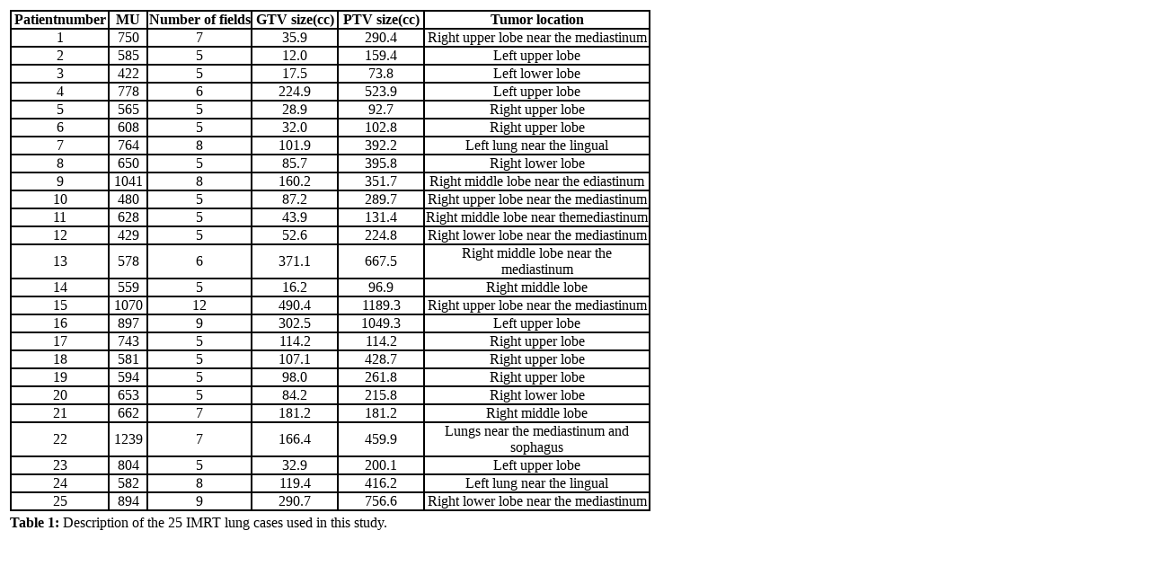

--- FILE ---
content_type: text/html; charset=UTF-8
request_url: https://www.omicsonline.org/articles-images/JCST-02-079-t001.html
body_size: 1111
content:
<!DOCTYPE html PUBLIC "-//W3C//DTD XHTML 1.0 Transitional//EN" "http://www.w3.org/TR/xhtml1/DTD/xhtml1-transitional.dtd">
<html xmlns="http://www.w3.org/1999/xhtml">
<head>
<meta http-equiv="Content-Type" content="text/html; charset=iso-8859-1" />
<title>Table 1</title>

</head>

<body>
<table width="500" border="0">
  <tr>
    <td><table width="713" border="1" cellpadding="0" cellspacing="0" bordercolor="#000000">
  <tr>
    <td width="97"><div align="center"><strong>Patientnumber</strong></div></td>
    <td width="39" align="center"><div align="center"><strong> MU</strong></div></td>
    <td width="109"><div align="center"><strong>Number of fields</strong></div></td>
    <td width="89"><div align="center"><strong>GTV size(cc)</strong></div></td>
    <td width="89"><div align="center"><strong>PTV size(cc)</strong></div></td>
    <td width="234"><div align="center"><strong>Tumor location</strong></div></td>
  </tr>
  <tr>
    <td><div align="center">1</div></td>
    <td><div align="center">750</div></td>
    <td><div align="center">7</div></td>
    <td><div align="center">35.9</div></td>
    <td><div align="center">290.4</div></td>
    <td><div align="center">Right upper lobe near the mediastinum</div></td>
  </tr>
  <tr>
    <td><div align="center">2</div></td>
    <td><div align="center">585</div></td>
    <td><div align="center">5</div></td>
    <td><div align="center">12.0</div></td>
    <td><div align="center">159.4</div></td>
    <td><div align="center">Left upper lobe</div></td>
  </tr>
  <tr>
    <td><div align="center">3</div></td>
    <td><div align="center">422</div></td>
    <td><div align="center">5</div></td>
    <td><div align="center">17.5</div></td>
    <td><div align="center">73.8</div></td>
    <td><div align="center">Left lower lobe</div></td>
  </tr>
  <tr>
    <td><div align="center">4</div></td>
    <td><div align="center">778</div></td>
    <td><div align="center">6</div></td>
    <td><div align="center">224.9</div></td>
    <td><div align="center">523.9</div></td>
    <td><div align="center">Left upper lobe</div></td>
  </tr>
  <tr>
    <td><div align="center">5</div></td>
    <td><div align="center">565</div></td>
    <td><div align="center">5</div></td>
    <td><div align="center">28.9</div></td>
    <td><div align="center">92.7</div></td>
    <td><div align="center">Right upper lobe</div></td>
  </tr>
  <tr>
    <td><div align="center">6</div></td>
    <td><div align="center">608</div></td>
    <td><div align="center">5</div></td>
    <td><div align="center">32.0</div></td>
    <td><div align="center">102.8</div></td>
    <td><div align="center">Right upper lobe</div></td>
  </tr>
  <tr>
    <td><div align="center">7</div></td>
    <td><div align="center">764</div></td>
    <td><div align="center">8</div></td>
    <td><div align="center">101.9</div></td>
    <td><div align="center">392.2</div></td>
    <td><div align="center">Left lung near the lingual</div></td>
  </tr>
  <tr>
    <td><div align="center">8</div></td>
    <td><div align="center">650</div></td>
    <td><div align="center">5</div></td>
    <td><div align="center">85.7</div></td>
    <td><div align="center">395.8</div></td>
    <td><div align="center">Right lower lobe</div></td>
  </tr>
  <tr>
    <td><div align="center">9</div></td>
    <td><div align="center">1041</div></td>
    <td><div align="center">8</div></td>
    <td><div align="center">160.2</div></td>
    <td><div align="center">351.7</div></td>
    <td><div align="center">Right middle lobe near the ediastinum</div></td>
  </tr>
  <tr>
    <td><div align="center">10</div></td>
    <td><div align="center">480</div></td>
    <td><div align="center">5</div></td>
    <td><div align="center">87.2</div></td>
    <td><div align="center">289.7</div></td>
    <td><div align="center">Right upper lobe near the mediastinum</div></td>
  </tr>
  <tr>
    <td><div align="center">11</div></td>
    <td><div align="center">628</div></td>
    <td><div align="center">5</div></td>
    <td><div align="center">43.9</div></td>
    <td><div align="center">131.4</div></td>
    <td><div align="center">Right middle lobe near themediastinum</div></td>
  </tr>
  <tr>
    <td><div align="center">12</div></td>
    <td><div align="center">429</div></td>
    <td><div align="center">5</div></td>
    <td><div align="center">52.6</div></td>
    <td><div align="center">224.8</div></td>
    <td><div align="center">Right lower lobe near the mediastinum</div></td>
  </tr>
  <tr>
    <td><div align="center">13</div></td>
    <td><div align="center">578</div></td>
    <td><div align="center">6</div></td>
    <td><div align="center">371.1</div></td>
    <td><div align="center">667.5</div></td>
    <td><div align="center">Right middle lobe near the mediastinum</div></td>
  </tr>
  <tr>
    <td><div align="center">14</div></td>
    <td><div align="center">559</div></td>
    <td><div align="center">5</div></td>
    <td><div align="center">16.2</div></td>
    <td><div align="center">96.9</div></td>
    <td><div align="center">Right middle lobe</div></td>
  </tr>
  <tr>
    <td><div align="center">15</div></td>
    <td><div align="center">1070</div></td>
    <td><div align="center">12</div></td>
    <td><div align="center">490.4</div></td>
    <td><div align="center">1189.3</div></td>
    <td><div align="center">Right upper lobe near the mediastinum</div></td>
  </tr>
  <tr>
    <td><div align="center">16</div></td>
    <td><div align="center">897</div></td>
    <td><div align="center">9</div></td>
    <td><div align="center">302.5</div></td>
    <td><div align="center">1049.3</div></td>
    <td><div align="center">Left upper lobe</div></td>
  </tr>
  <tr>
    <td><div align="center">17</div></td>
    <td><div align="center">743</div></td>
    <td><div align="center">5</div></td>
    <td><div align="center">114.2</div></td>
    <td><div align="center">114.2</div></td>
    <td><div align="center">Right upper lobe</div></td>
  </tr>
  <tr>
    <td><div align="center">18</div></td>
    <td><div align="center">581</div></td>
    <td><div align="center">5</div></td>
    <td><div align="center">107.1</div></td>
    <td><div align="center">428.7</div></td>
    <td><div align="center">Right upper lobe</div></td>
  </tr>
  <tr>
    <td><div align="center">19</div></td>
    <td><div align="center">594</div></td>
    <td><div align="center">5</div></td>
    <td><div align="center">98.0</div></td>
    <td><div align="center">261.8</div></td>
    <td><div align="center">Right upper lobe</div></td>
  </tr>
  <tr>
    <td><div align="center">20</div></td>
    <td><div align="center">653</div></td>
    <td><div align="center">5</div></td>
    <td><div align="center">84.2</div></td>
    <td><div align="center">215.8</div></td>
    <td><div align="center">Right lower lobe</div></td>
  </tr>
  <tr>
    <td><div align="center">21</div></td>
    <td><div align="center">662</div></td>
    <td><div align="center">7</div></td>
    <td><div align="center">181.2</div></td>
    <td><div align="center">181.2</div></td>
    <td><div align="center">Right middle lobe</div></td>
  </tr>
  <tr>
    <td><div align="center">22</div></td>
    <td><div align="center">1239</div></td>
    <td><div align="center">7</div></td>
    <td><div align="center">166.4</div></td>
    <td><div align="center">459.9</div></td>
    <td><div align="center">Lungs near the mediastinum and sophagus</div></td>
  </tr>
  <tr>
    <td><div align="center">23</div></td>
    <td><div align="center">804</div></td>
    <td><div align="center">5</div></td>
    <td><div align="center">32.9</div></td>
    <td><div align="center">200.1</div></td>
    <td><div align="center">Left upper lobe</div></td>
  </tr>
  <tr>
    <td><div align="center">24</div></td>
    <td><div align="center">582</div></td>
    <td><div align="center">8</div></td>
    <td><div align="center">119.4</div></td>
    <td><div align="center">416.2</div></td>
    <td><div align="center">Left lung near the lingual</div></td>
  </tr>
  <tr>
    <td><div align="center">25</div></td>
    <td><div align="center">894</div></td>
    <td><div align="center">9</div></td>
    <td><div align="center">290.7</div></td>
    <td><div align="center">756.6</div></td>
    <td><div align="center">Right lower lobe near the mediastinum</div></td>
  </tr>
</table></td>
  </tr>
  <tr>
    <td><strong>Table 1:</strong> Description of the 25 IMRT lung cases used in this study</span>.</td>
  </tr>
</table>
<script defer src="https://static.cloudflareinsights.com/beacon.min.js/vcd15cbe7772f49c399c6a5babf22c1241717689176015" integrity="sha512-ZpsOmlRQV6y907TI0dKBHq9Md29nnaEIPlkf84rnaERnq6zvWvPUqr2ft8M1aS28oN72PdrCzSjY4U6VaAw1EQ==" data-cf-beacon='{"version":"2024.11.0","token":"d964f226456144e083c0f9a073f9d87e","r":1,"server_timing":{"name":{"cfCacheStatus":true,"cfEdge":true,"cfExtPri":true,"cfL4":true,"cfOrigin":true,"cfSpeedBrain":true},"location_startswith":null}}' crossorigin="anonymous"></script>
</body>
</html>
